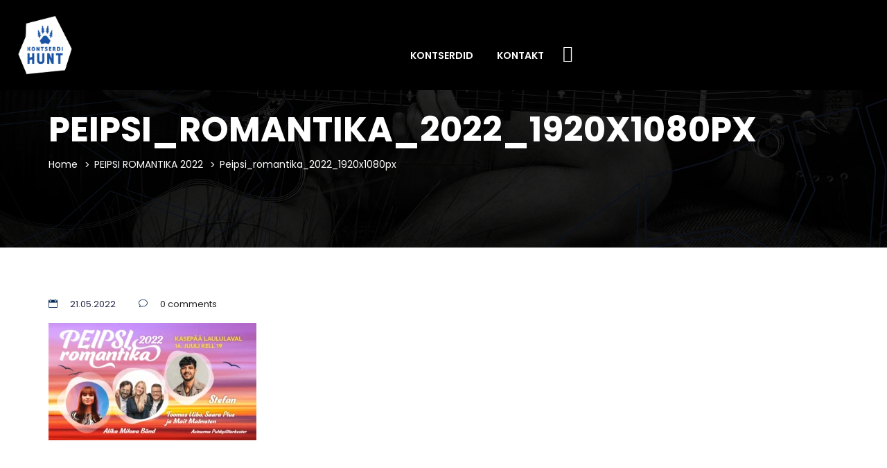

--- FILE ---
content_type: text/html; charset=UTF-8
request_url: https://www.kontserdihunt.ee/?attachment_id=8113
body_size: 14685
content:
<!DOCTYPE html>
<html lang="et" >

<head>
    <meta http-equiv="Content-Type" content="text/html; charset=UTF-8" />
    <meta name="facebook-domain-verification" content="ebcp6qhx8solfdos65frd2maqg4429" />
	<link rel="profile" href="//gmpg.org/xfn/11">
    <link href='//fonts.gstatic.com' rel='preconnect' crossorigin>
    <link rel="pingback" href="https://www.kontserdihunt.ee/xmlrpc.php">
    <meta http-equiv="X-UA-Compatible" content="IE=edge">
    <meta name="viewport" content="width=device-width, initial-scale=1, maximum-scale=1, user-scalable=0"/>
    
    <meta name='robots' content='index, follow, max-image-preview:large, max-snippet:-1, max-video-preview:-1' />
	<style>img:is([sizes="auto" i], [sizes^="auto," i]) { contain-intrinsic-size: 3000px 1500px }</style>
	<script type="text/javascript">function rgmkInitGoogleMaps(){window.rgmkGoogleMapsCallback=true;try{jQuery(document).trigger("rgmkGoogleMapsLoad")}catch(err){}}</script>
	<!-- This site is optimized with the Yoast SEO plugin v23.9 - https://yoast.com/wordpress/plugins/seo/ -->
	<title>Peipsi_romantika_2022_1920x1080px - Kontserdihunt</title>
	<link rel="canonical" href="https://www.kontserdihunt.ee/" />
	<meta property="og:locale" content="et_EE" />
	<meta property="og:type" content="article" />
	<meta property="og:title" content="Peipsi_romantika_2022_1920x1080px - Kontserdihunt" />
	<meta property="og:url" content="https://www.kontserdihunt.ee/" />
	<meta property="og:site_name" content="Kontserdihunt" />
	<meta property="og:image" content="https://www.kontserdihunt.ee" />
	<meta property="og:image:width" content="1920" />
	<meta property="og:image:height" content="1080" />
	<meta property="og:image:type" content="image/png" />
	<meta name="twitter:card" content="summary_large_image" />
	<script type="application/ld+json" class="yoast-schema-graph">{"@context":"https://schema.org","@graph":[{"@type":"WebPage","@id":"https://www.kontserdihunt.ee/","url":"https://www.kontserdihunt.ee/","name":"Peipsi_romantika_2022_1920x1080px - Kontserdihunt","isPartOf":{"@id":"https://kontserdihunt.ee/#website"},"primaryImageOfPage":{"@id":"https://www.kontserdihunt.ee/#primaryimage"},"image":{"@id":"https://www.kontserdihunt.ee/#primaryimage"},"thumbnailUrl":"https://www.kontserdihunt.ee/wp-content/uploads/2022/05/Peipsi_romantika_2022_1920x1080px.png","datePublished":"2022-05-21T06:28:57+00:00","dateModified":"2022-05-21T06:28:57+00:00","breadcrumb":{"@id":"https://www.kontserdihunt.ee/#breadcrumb"},"inLanguage":"et","potentialAction":[{"@type":"ReadAction","target":["https://www.kontserdihunt.ee/"]}]},{"@type":"ImageObject","inLanguage":"et","@id":"https://www.kontserdihunt.ee/#primaryimage","url":"https://www.kontserdihunt.ee/wp-content/uploads/2022/05/Peipsi_romantika_2022_1920x1080px.png","contentUrl":"https://www.kontserdihunt.ee/wp-content/uploads/2022/05/Peipsi_romantika_2022_1920x1080px.png","width":1920,"height":1080},{"@type":"BreadcrumbList","@id":"https://www.kontserdihunt.ee/#breadcrumb","itemListElement":[{"@type":"ListItem","position":1,"name":"Home","item":"https://www.kontserdihunt.ee/"},{"@type":"ListItem","position":2,"name":"PEIPSI ROMANTIKA 2022","item":"https://www.kontserdihunt.ee/kontsert/peipsi-romantika-2022/"},{"@type":"ListItem","position":3,"name":"Peipsi_romantika_2022_1920x1080px"}]},{"@type":"WebSite","@id":"https://kontserdihunt.ee/#website","url":"https://kontserdihunt.ee/","name":"Kontserdihunt","description":"","potentialAction":[{"@type":"SearchAction","target":{"@type":"EntryPoint","urlTemplate":"https://kontserdihunt.ee/?s={search_term_string}"},"query-input":{"@type":"PropertyValueSpecification","valueRequired":true,"valueName":"search_term_string"}}],"inLanguage":"et"}]}</script>
	<!-- / Yoast SEO plugin. -->


<link rel='dns-prefetch' href='//fonts.googleapis.com' />
<link rel="alternate" type="application/rss+xml" title="Kontserdihunt &raquo; RSS" href="https://www.kontserdihunt.ee/feed/" />
<link rel="alternate" type="application/rss+xml" title="Kontserdihunt &raquo; Kommentaaride RSS" href="https://www.kontserdihunt.ee/comments/feed/" />
<link rel="alternate" type="application/rss+xml" title="Kontserdihunt &raquo; Peipsi_romantika_2022_1920x1080px Kommentaaride RSS" href="https://www.kontserdihunt.ee/?attachment_id=8113/feed/" />
<link rel='stylesheet' id='wp-block-library-css' href='https://www.kontserdihunt.ee/wp-includes/css/dist/block-library/style.min.css?ver=6.7.4' type='text/css' media='all' />
<style id='smaily-for-wp-newsletter-subscription-block-style-inline-css' type='text/css'>
/*!***************************************************************************************************************************************************************************************************************************************!*\
  !*** css ./node_modules/css-loader/dist/cjs.js??ruleSet[1].rules[4].use[1]!./node_modules/postcss-loader/dist/cjs.js??ruleSet[1].rules[4].use[2]!./node_modules/sass-loader/dist/cjs.js??ruleSet[1].rules[4].use[3]!./src/style.scss ***!
  \***************************************************************************************************************************************************************************************************************************************/
/**
 * The following styles get applied both on the front of your site
 * and in the editor.
 *
 * Replace them with your own styles or remove the file completely.
 */
.wp-block-create-block-smaily-for-wp {
  background-color: white;
  color: #000;
  padding: 2px;
}

/*# sourceMappingURL=style-index.css.map*/
</style>
<style id='classic-theme-styles-inline-css' type='text/css'>
/*! This file is auto-generated */
.wp-block-button__link{color:#fff;background-color:#32373c;border-radius:9999px;box-shadow:none;text-decoration:none;padding:calc(.667em + 2px) calc(1.333em + 2px);font-size:1.125em}.wp-block-file__button{background:#32373c;color:#fff;text-decoration:none}
</style>
<style id='global-styles-inline-css' type='text/css'>
:root{--wp--preset--aspect-ratio--square: 1;--wp--preset--aspect-ratio--4-3: 4/3;--wp--preset--aspect-ratio--3-4: 3/4;--wp--preset--aspect-ratio--3-2: 3/2;--wp--preset--aspect-ratio--2-3: 2/3;--wp--preset--aspect-ratio--16-9: 16/9;--wp--preset--aspect-ratio--9-16: 9/16;--wp--preset--color--black: #000000;--wp--preset--color--cyan-bluish-gray: #abb8c3;--wp--preset--color--white: #ffffff;--wp--preset--color--pale-pink: #f78da7;--wp--preset--color--vivid-red: #cf2e2e;--wp--preset--color--luminous-vivid-orange: #ff6900;--wp--preset--color--luminous-vivid-amber: #fcb900;--wp--preset--color--light-green-cyan: #7bdcb5;--wp--preset--color--vivid-green-cyan: #00d084;--wp--preset--color--pale-cyan-blue: #8ed1fc;--wp--preset--color--vivid-cyan-blue: #0693e3;--wp--preset--color--vivid-purple: #9b51e0;--wp--preset--gradient--vivid-cyan-blue-to-vivid-purple: linear-gradient(135deg,rgba(6,147,227,1) 0%,rgb(155,81,224) 100%);--wp--preset--gradient--light-green-cyan-to-vivid-green-cyan: linear-gradient(135deg,rgb(122,220,180) 0%,rgb(0,208,130) 100%);--wp--preset--gradient--luminous-vivid-amber-to-luminous-vivid-orange: linear-gradient(135deg,rgba(252,185,0,1) 0%,rgba(255,105,0,1) 100%);--wp--preset--gradient--luminous-vivid-orange-to-vivid-red: linear-gradient(135deg,rgba(255,105,0,1) 0%,rgb(207,46,46) 100%);--wp--preset--gradient--very-light-gray-to-cyan-bluish-gray: linear-gradient(135deg,rgb(238,238,238) 0%,rgb(169,184,195) 100%);--wp--preset--gradient--cool-to-warm-spectrum: linear-gradient(135deg,rgb(74,234,220) 0%,rgb(151,120,209) 20%,rgb(207,42,186) 40%,rgb(238,44,130) 60%,rgb(251,105,98) 80%,rgb(254,248,76) 100%);--wp--preset--gradient--blush-light-purple: linear-gradient(135deg,rgb(255,206,236) 0%,rgb(152,150,240) 100%);--wp--preset--gradient--blush-bordeaux: linear-gradient(135deg,rgb(254,205,165) 0%,rgb(254,45,45) 50%,rgb(107,0,62) 100%);--wp--preset--gradient--luminous-dusk: linear-gradient(135deg,rgb(255,203,112) 0%,rgb(199,81,192) 50%,rgb(65,88,208) 100%);--wp--preset--gradient--pale-ocean: linear-gradient(135deg,rgb(255,245,203) 0%,rgb(182,227,212) 50%,rgb(51,167,181) 100%);--wp--preset--gradient--electric-grass: linear-gradient(135deg,rgb(202,248,128) 0%,rgb(113,206,126) 100%);--wp--preset--gradient--midnight: linear-gradient(135deg,rgb(2,3,129) 0%,rgb(40,116,252) 100%);--wp--preset--font-size--small: 13px;--wp--preset--font-size--medium: 20px;--wp--preset--font-size--large: 36px;--wp--preset--font-size--x-large: 42px;--wp--preset--font-family--inter: "Inter", sans-serif;--wp--preset--font-family--cardo: Cardo;--wp--preset--spacing--20: 0.44rem;--wp--preset--spacing--30: 0.67rem;--wp--preset--spacing--40: 1rem;--wp--preset--spacing--50: 1.5rem;--wp--preset--spacing--60: 2.25rem;--wp--preset--spacing--70: 3.38rem;--wp--preset--spacing--80: 5.06rem;--wp--preset--shadow--natural: 6px 6px 9px rgba(0, 0, 0, 0.2);--wp--preset--shadow--deep: 12px 12px 50px rgba(0, 0, 0, 0.4);--wp--preset--shadow--sharp: 6px 6px 0px rgba(0, 0, 0, 0.2);--wp--preset--shadow--outlined: 6px 6px 0px -3px rgba(255, 255, 255, 1), 6px 6px rgba(0, 0, 0, 1);--wp--preset--shadow--crisp: 6px 6px 0px rgba(0, 0, 0, 1);}:where(.is-layout-flex){gap: 0.5em;}:where(.is-layout-grid){gap: 0.5em;}body .is-layout-flex{display: flex;}.is-layout-flex{flex-wrap: wrap;align-items: center;}.is-layout-flex > :is(*, div){margin: 0;}body .is-layout-grid{display: grid;}.is-layout-grid > :is(*, div){margin: 0;}:where(.wp-block-columns.is-layout-flex){gap: 2em;}:where(.wp-block-columns.is-layout-grid){gap: 2em;}:where(.wp-block-post-template.is-layout-flex){gap: 1.25em;}:where(.wp-block-post-template.is-layout-grid){gap: 1.25em;}.has-black-color{color: var(--wp--preset--color--black) !important;}.has-cyan-bluish-gray-color{color: var(--wp--preset--color--cyan-bluish-gray) !important;}.has-white-color{color: var(--wp--preset--color--white) !important;}.has-pale-pink-color{color: var(--wp--preset--color--pale-pink) !important;}.has-vivid-red-color{color: var(--wp--preset--color--vivid-red) !important;}.has-luminous-vivid-orange-color{color: var(--wp--preset--color--luminous-vivid-orange) !important;}.has-luminous-vivid-amber-color{color: var(--wp--preset--color--luminous-vivid-amber) !important;}.has-light-green-cyan-color{color: var(--wp--preset--color--light-green-cyan) !important;}.has-vivid-green-cyan-color{color: var(--wp--preset--color--vivid-green-cyan) !important;}.has-pale-cyan-blue-color{color: var(--wp--preset--color--pale-cyan-blue) !important;}.has-vivid-cyan-blue-color{color: var(--wp--preset--color--vivid-cyan-blue) !important;}.has-vivid-purple-color{color: var(--wp--preset--color--vivid-purple) !important;}.has-black-background-color{background-color: var(--wp--preset--color--black) !important;}.has-cyan-bluish-gray-background-color{background-color: var(--wp--preset--color--cyan-bluish-gray) !important;}.has-white-background-color{background-color: var(--wp--preset--color--white) !important;}.has-pale-pink-background-color{background-color: var(--wp--preset--color--pale-pink) !important;}.has-vivid-red-background-color{background-color: var(--wp--preset--color--vivid-red) !important;}.has-luminous-vivid-orange-background-color{background-color: var(--wp--preset--color--luminous-vivid-orange) !important;}.has-luminous-vivid-amber-background-color{background-color: var(--wp--preset--color--luminous-vivid-amber) !important;}.has-light-green-cyan-background-color{background-color: var(--wp--preset--color--light-green-cyan) !important;}.has-vivid-green-cyan-background-color{background-color: var(--wp--preset--color--vivid-green-cyan) !important;}.has-pale-cyan-blue-background-color{background-color: var(--wp--preset--color--pale-cyan-blue) !important;}.has-vivid-cyan-blue-background-color{background-color: var(--wp--preset--color--vivid-cyan-blue) !important;}.has-vivid-purple-background-color{background-color: var(--wp--preset--color--vivid-purple) !important;}.has-black-border-color{border-color: var(--wp--preset--color--black) !important;}.has-cyan-bluish-gray-border-color{border-color: var(--wp--preset--color--cyan-bluish-gray) !important;}.has-white-border-color{border-color: var(--wp--preset--color--white) !important;}.has-pale-pink-border-color{border-color: var(--wp--preset--color--pale-pink) !important;}.has-vivid-red-border-color{border-color: var(--wp--preset--color--vivid-red) !important;}.has-luminous-vivid-orange-border-color{border-color: var(--wp--preset--color--luminous-vivid-orange) !important;}.has-luminous-vivid-amber-border-color{border-color: var(--wp--preset--color--luminous-vivid-amber) !important;}.has-light-green-cyan-border-color{border-color: var(--wp--preset--color--light-green-cyan) !important;}.has-vivid-green-cyan-border-color{border-color: var(--wp--preset--color--vivid-green-cyan) !important;}.has-pale-cyan-blue-border-color{border-color: var(--wp--preset--color--pale-cyan-blue) !important;}.has-vivid-cyan-blue-border-color{border-color: var(--wp--preset--color--vivid-cyan-blue) !important;}.has-vivid-purple-border-color{border-color: var(--wp--preset--color--vivid-purple) !important;}.has-vivid-cyan-blue-to-vivid-purple-gradient-background{background: var(--wp--preset--gradient--vivid-cyan-blue-to-vivid-purple) !important;}.has-light-green-cyan-to-vivid-green-cyan-gradient-background{background: var(--wp--preset--gradient--light-green-cyan-to-vivid-green-cyan) !important;}.has-luminous-vivid-amber-to-luminous-vivid-orange-gradient-background{background: var(--wp--preset--gradient--luminous-vivid-amber-to-luminous-vivid-orange) !important;}.has-luminous-vivid-orange-to-vivid-red-gradient-background{background: var(--wp--preset--gradient--luminous-vivid-orange-to-vivid-red) !important;}.has-very-light-gray-to-cyan-bluish-gray-gradient-background{background: var(--wp--preset--gradient--very-light-gray-to-cyan-bluish-gray) !important;}.has-cool-to-warm-spectrum-gradient-background{background: var(--wp--preset--gradient--cool-to-warm-spectrum) !important;}.has-blush-light-purple-gradient-background{background: var(--wp--preset--gradient--blush-light-purple) !important;}.has-blush-bordeaux-gradient-background{background: var(--wp--preset--gradient--blush-bordeaux) !important;}.has-luminous-dusk-gradient-background{background: var(--wp--preset--gradient--luminous-dusk) !important;}.has-pale-ocean-gradient-background{background: var(--wp--preset--gradient--pale-ocean) !important;}.has-electric-grass-gradient-background{background: var(--wp--preset--gradient--electric-grass) !important;}.has-midnight-gradient-background{background: var(--wp--preset--gradient--midnight) !important;}.has-small-font-size{font-size: var(--wp--preset--font-size--small) !important;}.has-medium-font-size{font-size: var(--wp--preset--font-size--medium) !important;}.has-large-font-size{font-size: var(--wp--preset--font-size--large) !important;}.has-x-large-font-size{font-size: var(--wp--preset--font-size--x-large) !important;}
:where(.wp-block-post-template.is-layout-flex){gap: 1.25em;}:where(.wp-block-post-template.is-layout-grid){gap: 1.25em;}
:where(.wp-block-columns.is-layout-flex){gap: 2em;}:where(.wp-block-columns.is-layout-grid){gap: 2em;}
:root :where(.wp-block-pullquote){font-size: 1.5em;line-height: 1.6;}
</style>
<link rel='stylesheet' id='contact-form-7-css' href='https://www.kontserdihunt.ee/wp-content/plugins/contact-form-7/includes/css/styles.css?ver=6.0' type='text/css' media='all' />
<link rel='stylesheet' id='datetimepicker_css-css' href='https://www.kontserdihunt.ee/wp-content/plugins/ova-events-manager_/assets/libs/datetimepicker/jquery.datetimepicker.css' type='text/css' media='all' />
<link rel='stylesheet' id='ovaem_style-css' href='https://www.kontserdihunt.ee/wp-content/plugins/ova-events-manager_/assets/css/frontend/ovaem_style.css' type='text/css' media='all' />
<link rel='stylesheet' id='smaily_for_woocommerce-front_style-css' href='https://www.kontserdihunt.ee/wp-content/plugins/smaily-for-woocommerce/static/front-style.css?ver=1.11.2' type='text/css' media='all' />
<link rel='stylesheet' id='woocommerce-layout-css' href='https://www.kontserdihunt.ee/wp-content/plugins/woocommerce/assets/css/woocommerce-layout.css?ver=9.4.4' type='text/css' media='all' />
<link rel='stylesheet' id='woocommerce-smallscreen-css' href='https://www.kontserdihunt.ee/wp-content/plugins/woocommerce/assets/css/woocommerce-smallscreen.css?ver=9.4.4' type='text/css' media='only screen and (max-width: 768px)' />
<link rel='stylesheet' id='woocommerce-general-css' href='https://www.kontserdihunt.ee/wp-content/plugins/woocommerce/assets/css/woocommerce.css?ver=9.4.4' type='text/css' media='all' />
<style id='woocommerce-inline-inline-css' type='text/css'>
.woocommerce form .form-row .required { visibility: visible; }
</style>
<link rel='stylesheet' id='parent-style-css' href='https://www.kontserdihunt.ee/wp-content/themes/em4u/style.css?ver=6.7.4' type='text/css' media='all' />
<link rel='stylesheet' id='em4u-fonts-css' href='//fonts.googleapis.com/css?family=Poppins%3A100%2C200%2C300%2C400%2C500%2C600%2C700%2C800%2C900%22&#038;subset=latin%2Clatin-ext' type='text/css' media='all' />
<link rel='stylesheet' id='bootstrap-css' href='https://www.kontserdihunt.ee/wp-content/themes/em4u/assets/plugins/bootstrap-3.3.7-dist/css/bootstrap.min.css' type='text/css' media='all' />
<link rel='stylesheet' id='owlcarousel-css' href='https://www.kontserdihunt.ee/wp-content/themes/em4u/assets/plugins/owlcarousel2/assets/owl.carousel.min.css' type='text/css' media='all' />
<link rel='stylesheet' id='fontawesome-css' href='https://www.kontserdihunt.ee/wp-content/themes/em4u/assets/plugins/fontawesome/css/all.min.css' type='text/css' media='all' />
<link rel='stylesheet' id='v4-shims-css' href='https://www.kontserdihunt.ee/wp-content/themes/em4u/assets/plugins/fontawesome/css/v4-shims.min.css' type='text/css' media='all' />
<link rel='stylesheet' id='eleganticons-css' href='https://www.kontserdihunt.ee/wp-content/themes/em4u/assets/plugins/eleganticons/style.css' type='text/css' media='all' />
<link rel='stylesheet' id='flaticon-css' href='https://www.kontserdihunt.ee/wp-content/themes/em4u/assets/plugins/flaticon/flaticon.css' type='text/css' media='all' />
<link rel='stylesheet' id='bootstrap-select-css' href='https://www.kontserdihunt.ee/wp-content/themes/em4u/assets/plugins/bootstrap-select/css/bootstrap-select.min.css' type='text/css' media='all' />
<link rel='stylesheet' id='default_theme-css' href='https://www.kontserdihunt.ee/wp-content/themes/em4u/assets/css/default_theme.css' type='text/css' media='all' />
<link rel='stylesheet' id='em4u-style-css' href='https://www.kontserdihunt.ee/wp-content/themes/em4u-child/style.css' type='text/css' media='all' />
<style id='em4u-style-inline-css' type='text/css'>


    body{
      font-family: Poppins, sans-serif;
    }

    /* Account Color */
    .ova-account a.ova_icon_open i{
        color: #fff;
    }
    .ova-account a.ova_icon_open{
        border-color: #3bae66;
    }
    .ova-account a.ova_icon_open:hover i{
        background-color: #3bae66;
        color: #fff;
    }

    .ova-account a.ova_icon_key i{
        color: #fff;
    }
    .ova-account a.ova_icon_key{
        border-color: #4862c4;
    }
    .ova-account a.ova_icon_key:hover i{
        background-color: #4862c4;
        color: #fff;
    }


    /* Account Color Scroll */
    header.shrink .ova-account a.ova_icon_open i{
        color: #fff;
    }
    header.shrink .ova-account a.ova_icon_open{
        border-color: #3bae66;
    }
    header.shrink .ova-account a.ova_icon_open:hover i{
        background-color: #3bae66;
        color: #fff;
    }

    header.shrink .ova-account a.ova_icon_key i{
        color: #fff;
    }
    header.shrink .ova-account a.ova_icon_key{
        border-color: #4862c4;
    }
    header.shrink .ova-account a.ova_icon_key:hover i{
        background-color: #4862c4;
        color: #fff;
    }

    @media( max-width: 993px ){
        header.shrink .ova-account a.ova_icon_open i,
        .ova-account a.ova_icon_open i{
            color: #fff;
        }
        header.shrink .ova-account a.ova_icon_open,
        .ova-account a.ova_icon_open{
            border-color: #3bae66;
        }
        header.shrink .ova-account a.ova_icon_open:hover i,
        .ova-account a.ova_icon_open:hover i{
            background-color: #3bae66;
            color: #fff;
        }

        header.shrink .ova-account a.ova_icon_key i,
        .ova-account a.ova_icon_key i{
            color: #fff;
        }
        header.shrink .ova-account a.ova_icon_key,
        .ova-account a.ova_icon_key{
            border-color: #4862c4;
        }

        header.shrink .ova-account a.ova_icon_key:hover i,
        .ova-account a.ova_icon_key:hover i{
            background-color: #4862c4;
            color: #fff;
        }
    }

    

    /* Header Version */
    
    
    .ova_header.ovatheme_header_v3 .scroll_fixed,
    .ova_header.ovatheme_header_v2 .scroll_fixed,
    .ovatheme_header_v1 .wrap_menu_logo{
        background-color: rgba( 0,0,0, 1 );
    }

    .ova_header.ovatheme_header_v4.fixed.shrink .scroll_fixed,
    .ova_header.ovatheme_header_v3.fixed.shrink .scroll_fixed,
    .ova_header.ovatheme_header_v2.fixed.shrink .scroll_fixed,
    .ovatheme_header_v1.ova_header.fixed.shrink .wrap_menu_logo{
        background-color: rgba( 0,0,0, 0.7 );
    }


    header.ova_header ul.navbar-nav>li>a{
        color: #fff;
    }
    header.ova_header.fixed.shrink ul.navbar-nav>li>a{
        color: #fff;
    }

    .ovatheme_header_v4 .ova-menu #ovatheme_header_v4 ul.nav>li>a,
    .ovatheme_header_v3.bg_heading .ova-menu nav.navbar>ul>li>a,
    .ovatheme_header_v2.bg_heading .ova-menu ul.navbar-nav>li>a,
    .ovatheme_header_v1.bg_heading .ova-menu ul.navbar-nav>li>a{
        color: #fff;   
    }

    .ovatheme_header_v4.bg_heading.fixed.shrink .ova-menu #ovatheme_header_v4 ul.nav>li>a,
    .ovatheme_header_v3.bg_heading.fixed.shrink .ova-menu nav.navbar>ul>li > a,
    .ovatheme_header_v2.bg_heading.fixed.shrink .ova-menu ul.navbar-nav>li>a,
    .ovatheme_header_v1.bg_heading.fixed.shrink .ova-menu ul.navbar-nav>li>a{
        color: #fff;   
    }

    .ovatheme_header_v4 .ova-menu #ovatheme_header_v4 ul.nav > li .dropdown-menu li a:hover,
    .ova_header ul.nav > li > a:hover,
    .map-info-window h2.caption-title a{
        color: #002654!important;
    }
    

    a,
    .ova_single_venue .tab_content .tab-content .ovaem_schedule .wrap_content .content_side .speaker_info .speaker_job, 
    .ova_single_event .tab_content .tab-content .ovaem_schedule .wrap_content .content_side .speaker_info .speaker_job,
    .ova-btn i
    {
     color: #3bae66;    
    }



    nav.navbar li.active>a{
      color: #002654!important;
    }
    .event-calendar-sync a,
    a:hover


    {
     color: #002654; 
    }

    
    .ovaem_search_event form input.ovame_submit:hover,
    .ova_search_v1.ovaem_search_event .ovaem_submit input:hover,
    .ovaem_search_event .ovaem_submit input:hover,
    .ovaem_events_filter .ovaem_events_filter_nav li.current a,
    .ovaem_events_filter .ovaem_events_filter_nav li a:hover,
    .ovaem_events_filter .ovaem_events_filter_content .ova-item:hover .wrap_content .more_detail .btn_link,
    .ovaem_events_filter .ovaem_events_filter_nav.style4 li.current a,
    footer.footer_v3 .wrap_top .subcribe .ova_mailchimp input.submit,
    .ovame_tickets .wrap_tickets .wrap_content .ovaem_register .ova-btn:hover,
    .ovaem_archives_event.list .ovaem_search .ovaem_search_event input, 
    .ovaem_archives_event.list .ovaem_search .ovaem_search_event select, 
    .ovaem_archives_event.list .ovaem_search .ovaem_search_event .btn.dropdown-toggle,
    .pagination-wrapper .pagination>li.active a, .pagination-wrapper .pagination>li>a:focus, 
    .pagination-wrapper .pagination>li>a:hover, .pagination-wrapper .pagination>li>span,
    .ova-btn.ova-btn-main-color:hover,
    .ovaem_events_pagination.clearfix ul.pagination li.active a,
    .ova-btn.ova-btn-second-color,
    .woocommerce form.login button[type='submit']:hover
    { 
      border-color: #3bae66; 
    }
    
    
    
    .ovaem_events_filter .ovaem_events_filter_content .ova-item.style2 .wrap_content .venue i,
    .venues_slider .item .address span.icon i,
    .ova_service .icon,
    .ova_speaker_list_wrap .ova_speaker_list .content .job,
    .ova_speaker_list_wrap.style2 .ova_speaker_list:hover .content .job,
    .ova_speaker_list_wrap.style4 .ova_speaker_list:hover .content .wrap_info .job,
    .ova_map1 .content .info i,
    .ovaem_schedule .wrap_content .content_side .speaker_info .speaker_job,
    ul.ovaem_list_categories_widget li a:hover,
    .ovaem_list_events_widget ul li h3.widget_title a:hover,
    .ovaem_single_speaker .content .job,
    .ovaem_general_sidebar .widget.widget_categories ul li a:hover,
    .ova_venue_item .content .address i,
    .event_gallery_v1 .item .info .date,
    .woocommerce .ovaem_general_sidebar .widget.widget_product_categories ul li a:hover,
    .event_info .icon,
    .ovaem_schedule_single_event .ovaem_schedule .wrap_content .content_side .speaker_info .speaker_job,
    .ovaem_events_list .info .venue span i,
    .ovaem_general_sidebar .widget ul li a:hover,
    .ovaem_events_filter .ovaem_events_filter_content .ova-item .wrap_content .status,
    .ovaem_events_list .ova_thumbnail .event_status
    { 
      color: #3bae66;
    }
    
    .ovaem_events_filter .ovaem_events_filter_content .ova-item.style3 .ova_thumbnail .venue span i,
    .ova_box .num,
    .ovaem_events_filter .ovaem_events_filter_content .ova-item:hover .time,
    .ova_service:hover,
    .ovaem_events_filter .ovaem_events_filter_nav li.current a,
    .ovaem_events_filter .ovaem_events_filter_nav li a:hover,
    .ovaem_search_event form input.ovame_submit:hover,
    .ova_search_v1.ovaem_search_event .ovaem_submit input:hover,
    .ovaem_search_event .ovaem_submit input:hover,
    .ova_blog .content:hover .ova_media a,
    footer.footer_v2 .subcribe .ova_mailchimp input.submit,
    .ovame_tickets .wrap_tickets .wrap_content .ovaem_register .ova-btn:hover,
    .event_single_related,
    .events_sidebar .event_widget.widget_ovaem_search_event_widget,
    .ovaem_archives_event.grid_sidebar .events_sidebar .event_widget.widget_ovaem_search_event_widget,
    .pagination-wrapper .pagination>li.active a, .pagination-wrapper .pagination>li>a:focus,
    .pagination-wrapper .pagination>li>a:hover, .pagination-wrapper .pagination>li>span,
    .ova-woo-shop .shop_archives .woocommerce-pagination li span,
    .woocommerce .coupon input.button,
    #scrollUp:hover,
    .ovaem-slider-events .item .read_more,
    .ova-btn.ova-btn-main-color:hover,
    .ovaem_events_pagination.clearfix ul.pagination li.active a,
    .ova-btn.ova-btn-second-color,
    .woocommerce form.login button[type='submit']:hover
    {
      background-color: #3bae66;
    }
    .ova-login-form-container p.login-submit #wp-submit:hover{
        background-color: #3bae66!important;   
    }

    
    


    
    .main_slider_v1 .item .caption h3.sub_title,
    .ovaem_search_event form input.ovame_submit,
    .ova_search_v1.ovaem_search_event .ovaem_submit input,
    .ovaem_search_event .ovaem_submit input,
    .ovaem-slider-events .slick-next,
    .ovaem-slider-events .slick-prev,
    .ova_speaker_list_wrap.style2 .ova_speaker_list .content ul.social li a:hover,
    .ova_speaker_list_wrap.style2 .ova_speaker_list .wrap_img ul.social li a:hover,
    footer.footer_v2 .social ul li a:hover,
    .ovaem_archives_event.list .ovaem_search .ovaem_search_event .ovaem_submit input:hover,
    .events_sidebar .event_widget.widget_ovaem_search_event_widget input.ovame_submit,
    .ovaem_event_tags_widget a:hover,
    .ovaem_archives_event.grid_sidebar .events_sidebar .event_widget .ovaem_event_tags_widget a:hover,
    .ovaem_regsiter_event form .ova_register_event:hover,
    .ovaem_blog_page .post-wrap .post-meta .right_side .post-footer a:hover,
    .widget.widget_tag_cloud .tagcloud a:hover,
    .ovaem_blog_page.list_two .post-wrap .read_more .post-readmore a:hover,
    #commentform #submit.submit,
    .widget.widget_product_tag_cloud .tagcloud a:hover,
    .ova-btn.ova-btn-main-color,
    .ova-btn.ova-btn-white:hover,
    .ova-btn:hover,
    .event_contact .submit .wpcf7-submit,
    .wrap_btn_book,
    .wrap-ovaem-slider-events .ova-slick-prev,
    .wrap-ovaem-slider-events .ova-slick-next,
    .ova-btn.ova-btn-second-color:hover,
    .ovame_tickets .wrap_tickets.featured .wrap_content .ovaem_register a,
    .woocommerce form.login button[type='submit']
    { 
      border-color: #002654; 
    }
    
    

    .ova_search_v1.ovaem_search_event .ovaem_submit input,
    .ovaem_search_event .ovaem_submit input,
    .ovaem_search_event form input.ovame_submit,
    .ovatheme_header_v3.bg_heading .ova-top .item_top .ova-login,
    .ova_heading .sub_title:after,
    .ovaem_events_filter .ovaem_events_filter_content .time,
    .ovaem_events_filter .ovaem_events_filter_content .ova-item.style2:hover .ova_thumbnail .time,
    .ova_box.style2 .wrap_content .desc:after,
    .venues_slider .owl-controls .owl-dot.active,
    .ova_speaker_list_wrap .ova_speaker_list .content .trig,
    .ova_speaker_list_wrap.style2 .ova_speaker_list .content ul.social li a:hover,
    .ova_speaker_list_wrap.style2 .ova_speaker_list .wrap_img ul.social li a:hover,
    .ova_blog .content .ova_media a,
    .owl-controls .owl-dot.active,
    footer.footer_v2 .ova_mailchimp .info:after,
    footer.footer_v2 .subcribe .ova_mailchimp .info:after,
    .ova_single_event .tab_content .wrap_nav ul.nav li.active a span,
    .ova_single_event .event_widget h3.title span,
    .event_single_related .ova_heading_v2.white .sub_title span,
    .ovaem_archives_event.list .ovaem_search .ovaem_search_event .ovaem_submit input:hover,
    .ovaem_events_list .ova_thumbnail .price,
    .ovaem_events_list.sidebar .info .more_detail a span,
    .events_sidebar .event_widget.widget_ovaem_search_event_widget input.ovame_submit,
    .ovaem_regsiter_event form .ova_register_event:hover,
    .ovaem_blog_page .post-wrap .post-meta .right_side .post-footer a:hover,
    .widget.widget_tag_cloud .tagcloud a:hover,
    .ovaem_blog_page.list_two .post-wrap .read_more .post-readmore a:hover,
    #commentform #submit.submit,
    .ovaem_schedule_single_event .ovaem_schedule ul li.active a,
    li.ova-megamenu ul.ova-mega-menu li h5.title:after,
    .ova-menu li.ova-megamenu ul.ova-mega-menu .ovaem_slider_events_two a.ova-btn,
    .widget.widget_product_tag_cloud .tagcloud a:hover,
    .woocommerce .widget_price_filter .ui-slider .ui-slider-range,
    .woocommerce .widget_price_filter .ui-slider .ui-slider-handle,
    .woocommerce span.onsale,
    .woocommerce.single-product .cart .button,
    .woocommerce.single-product .woocommerce-tabs ul.tabs li.active a:after,
    #scrollUp,
    .ovaem_events_filter .ovaem_events_filter_content .ova-item .time,
    ul li.ova-megamenu ul.ova-mega-menu li h5.title:after,
    footer.footer_v1 .wrap_widget h4.widget-title:after,
    .ova_heading_v3 span,
    .ova-btn.ova-btn-main-color,
    footer.footer_v3 h4.widget-title:after,
    .ova-btn.ova-btn-white:hover,
    .ova-btn:hover,
    .events_sidebar .event_widget h3.title span,
    .event_contact .submit .wpcf7-submit,
    .contact_info .icon,
    .ovaem_general_sidebar .widget h3.title span,
    #comments h4.block-title span,
    .main_slider_v1.main_slider_two .item .caption .ova_countdown_slideshow .countdown-section:nth-child(2),
    .main_slider_v1.main_slider_two .item .caption .ova_countdown_slideshow .countdown-section:nth-child(4),
    .ova_event_countdown .ova_countdown_slideshow .countdown-section:nth-child(2),
    .ova_event_countdown .ova_countdown_slideshow .countdown-section:nth-child(4),
    .ovaem_search_banner form .ovaem_submit input,
    .cat_info:hover,
    .ova_heading_v4 .sub_title:after,
    .ova-btn.ova-btn-second-color:hover,
    .woocommerce form.login button[type='submit']
    
    {
      background-color: #002654;
      
    }
    .ova-login-form-container p.login-submit #wp-submit{
        background-color: #002654!important;  
    }
    


    
    .ovaem_events_filter .ovaem_events_filter_content .ova-item.style2 .wrap_content .bottom .price,
    .ovaem_events_filter .ovaem_events_filter_content .ova-item .wrap_content h2 a:hover,
    .ova_service:hover .icon,
    .ovaem_events_filter .ovaem_events_filter_content .ova-item .wrap_content .more_detail .btn_link:hover,
    .ovaem_events_filter .read_more a i,
    .ova_box .wrap_content h3 a:hover,
    .ovaem-slider-events .item h2 a:hover,
    .venues_slider .item .wrap_content h2 a:hover,
    .venues_slider .item .wrap_img .read_more a:hover,
    .ova_speaker_list_wrap .ova_speaker_list .content ul.social li a:hover,
    .ova_speaker_list_wrap .ova_speaker_list .content .title a:hover,
    .ova-btn.ova-btn-arrow:hover i,
    .ova-btn.ova-btn-arrow i,
    .ova_speaker_list_wrap.style4 .ova_speaker_list .content .wrap_info .title a:hover,
    .ova_blog .post-meta .post-date i,
    .ova_blog .post-meta .post-comment i,
    .ova_blog .content h2.title a:hover,
    footer.footer_default .social ul.social_theme li a:hover,
    footer.footer_default .copyright a:hover,
    footer.footer_v1 .wrap_bellow .social ul li a:hover,
    footer.footer_v1 .wrap_bellow .copyright a:hover,
    footer.footer_v2 .copyright a:hover,
    .ova_single_event .content .ovaem_tags span i,
    .ova_single_event .content .ovaem_tags ul li a:hover,
    .ova_single_event .content .social ul li a:hover,
    .ova_single_event .content .social span i,
    .ova_single_event .tab_content .tab-content .ovaem_schedule .wrap_content .content_side .speaker_info .speaker_title a:hover,
    .ovaem_events_filter .ovaem_events_filter_content .ova-item.style2 .wrap_content .bottom .more_detail .btn_link:hover,
    .ovaem_events_list .info .title a:hover,
    .ovaem_events_list.sidebar .info .more_detail a:hover,
    .ovaem_event_tags_widget a:hover,
    .ovaem_special_event_widget h3.widget_title a:hover,
    .ovaem_single_speaker .content .speaker_info label i,
    .ovaem_single_speaker .content .speaker_info a:hover,
    .ovaem_single_speaker .content .speaker_info.social_speaker a:hover,
    ul.breadcrumb a:hover,
    .ovaem_blog_page .post-wrap .post-media .post-categories a:hover,
    .ovaem_blog_grid_page .post-wrap .content .post-title h2 a:hover,
    .ovaem_blog_grid_page .post-wrap .content .read_more a:hover,
    .ovaem_detail_post .tags_share .tag .ovaem_tags a:hover,
    .ovaem_detail_post .tags_share .share ul.share-social-icons li a:hover,
    .ova_venue_item .content h3.title a:hover,
    li.ova-megamenu ul.ova-mega-menu li a:hover,
    .ovatheme_header_v1 .ova-menu ul.navbar-nav li .dropdown-menu li a:hover,
    .ovatheme_header_v2 .ova-menu ul.navbar-nav li .dropdown-menu li a:hover,
    .ovatheme_header_v3 .ova-menu ul.navbar-nav li .dropdown-menu li a:hover,
    .ovatheme_header_v4 .ova-menu #ovatheme_header_v4 ul.nav > li .dropdown-menu li a:hover,
    .ova-menu li.ova-megamenu ul.ova-mega-menu .ovaem_slider_events_two .event_content h2.title a:hover,
    .ovaem_slider_events_two .event_content .wrap_date_venue i,
    .ovaem_slider_events_two .owl-controls .owl-next:hover, 
    .ovaem_slider_events_two .owl-controls .owl-prev:hover,
    .ova-woo-shop .shop_archives a h2.woocommerce-loop-product__title:hover,
    .woocommerce.single-product .woocommerce-tabs .woocommerce-Tabs-panel #review_form_wrapper #review_form .comment-form-rating p.stars a,
    .woocommerce.single-product .woocommerce-tabs .woocommerce-Tabs-panel .woocommerce-Reviews ol.commentlist .star-rating span,
    .banner_one .event_icon i,
    .ovaem_blog_page .post-wrap .post-title h2 a:hover,
    .ovaem_blog_page .post-wrap .post-meta .left_side .post-date i,
    .ovaem_blog_page .post-wrap .post-meta .left_side .comment i,
    .ovaem_detail_post .post-meta .post-meta-content .comment .left i,
    .ovaem_detail_post .post-meta .post-meta-content .post-date .left i,
    .ovaem_detail_post .tags_share .tag .ovaem_tags i,
    .woocommerce .related.products .product .ova_rating .star-rating,
    .woocommerce .woocommerce-product-rating .star-rating,
    .main_slider_v1 .item .caption .slider_date .box i,
    .cat_info i,
    .ova_heading_v4 h3 span,
    .em4u_call_action .wpb_wrapper a
    { 
      color: #002654; 
    }
    
    
    .ova_speaker_list_wrap .ova_speaker_list:hover .content
    {
      background-color: rgba( 59,174,102, 0.9 );
    }
    .ova_speaker_list_wrap .ova_speaker_list:hover .content:before{
      border-bottom-color: rgba( 59,174,102, 0.9 );
    }

    .dropdown-menu>li>a:hover{ color: #002654!important; }
    .ovatheme_header_v3 .ova-bg-heading .bg_cover{
      background-color: rgba( 59,174,102, 0.9 )!important;
    }
    .ovatheme_header_v3.bg_heading .ova-menu{ border-bottom: 1px solid rgba(255, 255, 255, 0.15); }
    .main_slider_v1 .item .caption h3.sub_title::after{
      border-bottom-color: #002654;
    }
    .ovaem_events_filter .ovaem_events_filter_content .ova-item.style3 .ova_thumbnail .venue span{
      background-color: rgba( 59,174,102, 0.5 );
    }
    .ovaem_events_filter .ovaem_events_filter_nav.style3 li a:hover,
    .ovaem_events_filter .ovaem_events_filter_nav.style3 li.current a{
      border-bottom-color: #002654;
    }
    .ovaem-slider-events .item .read_more{ background-color: rgba( 59,174,102, 0.9 ); }
    .ovaem-slider-events .item .read_more:hover{ background-color: rgba( 0,38,84, 0.9 ); }

    .ovaem_schedule_single_event .ovaem_schedule ul li.active a::after{
        border-top-color: #002654;
    }

    ul.ova-mega-menu li a.active,
    ul.nav li.ova_current>a{
        color: #002654!important; 
    }
    .ovaem_simple_event .more_detail{
        background-color: #002654;    
    }
    
    .ovaem_simple_event .more_detail:after{
        border-bottom-color: #002654;
    }
    .join_event .title span,
    .wrap_btn_book{
        background-color: #002654;
    }
    .woocommerce.single-product .woocommerce-tabs .woocommerce-Tabs-panel .form-submit input.submit,
    .woocommerce input.button.alt, .woocommerce input.button,
    .woocommerce .ova_cart .cart-collaterals .wc-proceed-to-checkout a,
    .woocommerce #respond input#submit.alt, .woocommerce a.button.alt, .woocommerce button.button.alt, .woocommerce input.button.alt{
        background-color: #002654!important;   

    }
    .woocommerce .coupon input.button.alt:hover, .woocommerce .coupon input.button:hover,
    .woocommerce .ova_cart .cart-collaterals .wc-proceed-to-checkout a:hover,
    .woocommerce .actions input.button:hover,
    .woocommerce .actions input.button:disabled[disabled]:hover{
        color: #fff;
    }
    .woocommerce div.product .stock{
        color: #002654;
    }

    .fc-event{
        background-color: #3bae66;
        border-color: #3bae66;
    }

    
    @media( max-width: 767px ){
        .vc_row.search_top{
            background-color: #3bae66!important;
        }
        .ova-btn.ova-btn-second-color{
            border-color: #002654;
            background-color: #002654;
            color: #fff;
        }

        .ova-btn.ova-btn-second-color:hover{
            border-color: #3bae66;
            background-color: #3bae66;
        }

        .ovaem_events_filter .ovaem_events_filter_content .ova-item.style1 .ova_thumbnail .time{
            background-color: #002654;
        }
        .ovaem_events_filter .ovaem_events_filter_content .ova-item.style1 .wrap_content .more_detail .btn_link{
            border-color: #002654;
        }
        .ova_service.style1 .read_more a{
            color: #002654;   
        }
        
        .select_cat_mobile_btn ul.ovaem_events_filter_nav li:hover a, 
        .select_cat_mobile_btn ul.ovaem_events_filter_nav li.current a{
            color: #3bae66;
        }
        .ovaem_events_filter .ovaem_events_filter_content .ova-item.style3 .wrap_content .venue_mobile span i{
            color: #002654;
        }
    }
    

  
</style>
<!--n2css--><script type="text/javascript" src="https://www.kontserdihunt.ee/wp-includes/js/jquery/jquery.min.js?ver=3.7.1" id="jquery-core-js"></script>
<script type="text/javascript" src="https://www.kontserdihunt.ee/wp-includes/js/jquery/jquery-migrate.min.js?ver=3.4.1" id="jquery-migrate-js"></script>
<script type="text/javascript" src="https://www.kontserdihunt.ee/wp-content/plugins/woocommerce/assets/js/jquery-blockui/jquery.blockUI.min.js?ver=2.7.0-wc.9.4.4" id="jquery-blockui-js" data-wp-strategy="defer"></script>
<script type="text/javascript" id="wc-add-to-cart-js-extra">
/* <![CDATA[ */
var wc_add_to_cart_params = {"ajax_url":"\/wp-admin\/admin-ajax.php","wc_ajax_url":"\/?wc-ajax=%%endpoint%%","i18n_view_cart":"Vaata ostukorvi","cart_url":"https:\/\/www.kontserdihunt.ee\/ostukorv\/","is_cart":"","cart_redirect_after_add":"no"};
/* ]]> */
</script>
<script type="text/javascript" src="https://www.kontserdihunt.ee/wp-content/plugins/woocommerce/assets/js/frontend/add-to-cart.min.js?ver=9.4.4" id="wc-add-to-cart-js" data-wp-strategy="defer"></script>
<script type="text/javascript" src="https://www.kontserdihunt.ee/wp-content/plugins/woocommerce/assets/js/js-cookie/js.cookie.min.js?ver=2.1.4-wc.9.4.4" id="js-cookie-js" defer="defer" data-wp-strategy="defer"></script>
<script type="text/javascript" id="woocommerce-js-extra">
/* <![CDATA[ */
var woocommerce_params = {"ajax_url":"\/wp-admin\/admin-ajax.php","wc_ajax_url":"\/?wc-ajax=%%endpoint%%"};
/* ]]> */
</script>
<script type="text/javascript" src="https://www.kontserdihunt.ee/wp-content/plugins/woocommerce/assets/js/frontend/woocommerce.min.js?ver=9.4.4" id="woocommerce-js" defer="defer" data-wp-strategy="defer"></script>
<script type="text/javascript" src="https://www.kontserdihunt.ee/wp-content/plugins/js-composer.8.0.1/assets/js/vendors/woocommerce-add-to-cart.js?ver=8.0.1" id="vc_woocommerce-add-to-cart-js-js"></script>
<script></script><link rel="https://api.w.org/" href="https://www.kontserdihunt.ee/wp-json/" /><link rel="alternate" title="JSON" type="application/json" href="https://www.kontserdihunt.ee/wp-json/wp/v2/media/8113" /><link rel="EditURI" type="application/rsd+xml" title="RSD" href="https://www.kontserdihunt.ee/xmlrpc.php?rsd" />
<meta name="generator" content="WordPress 6.7.4" />
<meta name="generator" content="WooCommerce 9.4.4" />
<link rel='shortlink' href='https://www.kontserdihunt.ee/?p=8113' />
<link rel="alternate" title="oEmbed (JSON)" type="application/json+oembed" href="https://www.kontserdihunt.ee/wp-json/oembed/1.0/embed?url=https%3A%2F%2Fwww.kontserdihunt.ee%2F%3Fattachment_id%3D8113" />
<link rel="alternate" title="oEmbed (XML)" type="text/xml+oembed" href="https://www.kontserdihunt.ee/wp-json/oembed/1.0/embed?url=https%3A%2F%2Fwww.kontserdihunt.ee%2F%3Fattachment_id%3D8113&#038;format=xml" />

    <!--[if (gte IE 9)]><!-->
    <!--script src="https://www.kontserdihunt.ee/wp-content/themes/em4u/assets/plugins/iesupport/html5shiv.js"></script>
    <script src="https://www.kontserdihunt.ee/wp-content/themes/em4u/assets/plugins/iesupport/respond.min.js"></script-->
    <!--<![endif]-->
  	<noscript><style>.woocommerce-product-gallery{ opacity: 1 !important; }</style></noscript>
	<meta name="generator" content="Powered by WPBakery Page Builder - drag and drop page builder for WordPress."/>
<style class='wp-fonts-local' type='text/css'>
@font-face{font-family:Inter;font-style:normal;font-weight:300 900;font-display:fallback;src:url('https://www.kontserdihunt.ee/wp-content/plugins/woocommerce/assets/fonts/Inter-VariableFont_slnt,wght.woff2') format('woff2');font-stretch:normal;}
@font-face{font-family:Cardo;font-style:normal;font-weight:400;font-display:fallback;src:url('https://www.kontserdihunt.ee/wp-content/plugins/woocommerce/assets/fonts/cardo_normal_400.woff2') format('woff2');}
</style>
<link rel="icon" href="https://www.kontserdihunt.ee/wp-content/uploads/2019/05/cropped-kontserdiHUNT_2019_logo_512x512px-01-32x32.jpg" sizes="32x32" />
<link rel="icon" href="https://www.kontserdihunt.ee/wp-content/uploads/2019/05/cropped-kontserdiHUNT_2019_logo_512x512px-01-192x192.jpg" sizes="192x192" />
<link rel="apple-touch-icon" href="https://www.kontserdihunt.ee/wp-content/uploads/2019/05/cropped-kontserdiHUNT_2019_logo_512x512px-01-180x180.jpg" />
<meta name="msapplication-TileImage" content="https://www.kontserdihunt.ee/wp-content/uploads/2019/05/cropped-kontserdiHUNT_2019_logo_512x512px-01-270x270.jpg" />
		<style type="text/css" id="wp-custom-css">
			.woocommerce form .form-row .input-checkbox {
  display: inline;
  margin: -8px 9px 4px -18px;
  text-align: center;
  vertical-align: middle;
}


.tc-seatchart-cart-info .tc-checkout-button, .tc-seatchart-cart-info .tc-checkout-button:visited {
  float: right;
  background-color: #012558!important;
  outline: none;
  border: none !important;
  font-family: 'Montserrat', Arial, sans-serif;
  font-size: 16px;
  color: #fff;
  padding: 27px 29px;
  margin: 0;
  transition: all 0.15s linear;
  -webkit-transition: all 0.15s linear;
  -moz-transition: all 0.15s linear;
  text-transform: uppercase;
  line-height: 1em !important;
  box-shadow: none;
  -moz-box-shadow: none;
  text-decoration: none;
  -webkit-box-shadow: none;
}




.product-thumbnail {
  display: none;
}


.ova-bg-heading .ova-breadcrumbs .ova_title {
    font-size: 50px;
    line-height: 60px;
}
.ovame_tickets .wrap_tickets .wrap_content .price {
    padding: 0 10px;
	line-height: 30px;
}
.ovame_tickets .wrap_tickets .wrap_content .number_ticket {
	display: none;
}

.woocommerce.single-product .cart .quantity .qty {
  border: 1px solid #ccc;
  height: 40px;
  width: 60px;
  display: block!important;
}
.ovame_tickets .wrap_tickets .wrap_content .top {
	background: transparent;
}
.ovame_tickets .wrap_tickets .wrap_content .ovaem_register {
    margin-top: 35px;
    margin-bottom: 30px;
}
.ovaem_events_filter .ovaem_events_filter_content .ova-item .wrap_content .status {
	display: none;
}
footer.footer_default .logo {
    margin-top: 40px;
}
.page-template-past-event .ovaem_search,
.page-template-past-event .more_detail { display: none;}


.fb_btn:before {
    content: "\f082";
    color: white;
    font-size: 24px;
    font-family: FontAwesome;
    position: relative;
    top: 52px;
}
body .fb_btn a,
body .fb_btn a:hover {
    color: transparent !important;
}
.fb_btn a {
    text-indent: -9999px;
}

.woocommerce #content div.product div.images, .woocommerce div.product div.images, .woocommerce-page #content div.product div.images, .woocommerce-page div.product div.images {
    float: left;
    width: 69%;
}

.woocommerce #content div.product div.summary, .woocommerce div.product div.summary, .woocommerce-page #content div.product div.summary, .woocommerce-page div.product div.summary {
    float: right;
    width: 30%;
    clear: none;
}

.woocommerce.single-product .woo_top {
    float: left;
    width: 100%;
    background-color: #fff;
    margin-bottom: 0px;
    padding: 30px;
        padding-bottom: 30px;
    padding-bottom: 30px;
    padding-bottom: 0;
    margin-top: -174px;
}


.posted_in {
    display: none;
}
.woocommerce #content div.product div.summary, .woocommerce div.product div.summary, .woocommerce-page #content div.product div.summary, .woocommerce-page div.product div.summary {
    float: right;
    width: 30%;
    clear: none;
    padding-left: 15px;
}

.related.products {
    display: none;
}

.up-sells.upsells.products {
    background: #fff;
    padding-left: 28px;
    padding-top: 0px;
    padding-bottom: 27px;
}





.up-sells.upsells.products h2 {
    font-size: 16px;
 
   
}

.products row h2 {
    font-size: 16px;
    margin: 6px 0 0px;
    min-height: 65px;
}

.up-sells.upsells.products {
    background: #fff;
    padding-left: 28px;
    padding-top: 0px;
    padding-bottom: 27px;
    padding-top: 6px;
}

.ova_price_rating {
    margin-top: 8px;
}

.woocommerce.single-product .price .amount {
    color: #242b46;
    font-size: 18px;
    font-weight: 600;
}

.woocommerce div.product {
    margin-bottom: 19px;
    position: relative;
}

.woocommerce-loop-product__title {
    margin: 12px 0 12px;
}

.ova-page-section .col-md-8 {
    width: 100%;
}

#coupon_code {
    width: 100%;
}



.woocommerce #content div.product div.images, .woocommerce div.product div.images, .woocommerce-page #content div.product div.images, .woocommerce-page div.product div.images {
    float: left;
    width: 65%;
}

.woocommerce #content div.product div.summary, .woocommerce div.product div.summary, .woocommerce-page #content div.product div.summary, .woocommerce-page div.product div.summary {
    float: right;
    width: 33%;
    clear: none;
    padding-left: 15px;
}

.pdfpealkiri h2 {
	font-size:20px;
	
}

.form-field._fields_customer__field {
    display: none!important;
}

.header_service_row {
    display: none!Important;
}

.field_service_row {
    padding: 0px;
    border: 0px solid #ddd;
    margin-bottom: 0.5em;
}

.service_panel span {
    display: none;
}

.form-field.service_item._services_customer_price-reduced_field label {
    margin-left: 4px;
    margin-top: ;
}

.woocommerce div.product div.images img {
    display: block;
    width: auto;
    height: auto;
    box-shadow: none;
}

.variation- {
    display: none !important;
}

.woocommercenjt_cart_total h2 {
    display: none;
}

.cart-subtotal {
    display: none;
}

.order-total {
    display: none;
}

.wpb_column.vc_column_container.vc_col-sm-8 {
    width: 100%;
}

.wc-proceed-to-checkout a.checkout-button {
    display: block;
    text-align: center;
    margin-bottom: 1em;
    font-size: 1.25em;
    padding: 1em;
    background-color: #002654!important;
    color: #fff;
    -webkit-font-smoothing: antialiased;
}

.pilt {
 
    
    background-size: contain;
    background-repeat: no-repeat;
	border-top-right-radius: 5px;
    border-top-left-radius: 5px;
	
	 min-height: 208px;
    max-height: 208px;
}



.toode {
    width: 31%;
    position: relative;
    display: inline-table;
    margin-bottom: 51px;
    border: 1px solid #c5c5c5;
    margin-right: 15px;
}

.aeg {
    width: 70px;
    height: 70px;
    word-wrap: break-word;
    text-align: center;
    margin: 0 auto;
        margin-left: auto;
    margin-left: auto;
    margin-left: auto;
    border-radius: 100%;
    color: #fff;
    padding-top: 24px;
    background: #002654;
   bottom: 415px;
    left: 13%;
    margin-left: -35px;
    z-index: 1;
    position: absolute;
}

.nimi {
    font-size: 16px;
    font-weight: 600;
    color: #000;
    margin-top: 42px;
    padding-left: 14px;
    padding-right: 14px;
    min-height: 55px;
    max-height: 55px;
}

.kuu {
    text-transform: uppercase;
    margin-top: -10px;
    font-weight: 600;
    font-size: 10px;
}

.avalehet {
    padding-left: 15px;
    padding-right: 15px;
    margin-bottom: 20px;
    color: #666;
    padding-top: 14px;
    min-height:285px;
    max-height:285px;
}

.kuupaev {
    font-size: 13px;
    margin-top: -7px;
}

.ostapilet {
    text-align: center;
    background: #002654;
    color: #fff;
    padding-top: 8px;
    padding-bottom: 8px;
}

.ostapilet a {
    color: #fff;
}

.toode:hover {
    background: #00000014;
}

.nimi a {
    color: #000;
}

.woocommerce.single-product .cart {
    margin-top: -20px;
}

bdi {
    display: none;
}

.cart_item bdi {
    display: inherit;
}

.woocommerce.single-product .woocommerce-product-details__short-description {
    color: #242b46;
    margin: 18px 0px;
}

.woocommerce #content div.product div.summary, .woocommerce div.product div.summary, .woocommerce-page #content div.product div.summary, .woocommerce-page div.product div.summary {
    float: right;
    width: 43%;
    clear: none;
    padding-left: 15px;
    margin-top: -11px;
}

.woocommerce #content div.product div.images, .woocommerce div.product div.images, .woocommerce-page #content div.product div.images, .woocommerce-page div.product div.images {
    float: left;
    width: 55%;
}

.order_item_meta_values {
    display: none;
}

._view_and_pdf_row {
    display: none;
}

#ywbc_barcode_value {
    display: none;
}

.date_panel {
    display: none;
}

@media only screen and (min-device-width: 320px) and (max-device-width: 960px) {
  .toode {
    display:inline;
		width:30%;
		border:none;
   
}
	
	.aeg {
    bottom: 425px;
    
    margin-left: 14px;
    
}
	.nimi {
    
    margin-top: 11px;
	}
	
	
	.ova-bg-heading .ova-breadcrumbs .ova_title {
    font-size: 15px;
    line-height: 20px;
    padding-top:10px;
}
	
	.woocommerce .woocommerce-breadcrumb {
    color: #fff;
    padding-top: 8px;
    margin-bottom: 61px;
    font-size: 12px;
    line-height: 17px;
}
	
	.woocommerce #content div.product div.images, .woocommerce div.product div.images, .woocommerce-page #content div.product div.images, .woocommerce-page div.product div.images {
   
    width: 100%;
}
	.woocommerce #content div.product div.summary, .woocommerce div.product div.summary, .woocommerce-page #content div.product div.summary, .woocommerce-page div.product div.summary {
    float: right;
    width: 100%;
    clear: none;
    padding-left: 0px;
    margin-top: -22px;
}
	
.woocommerce.single-product .woo_top {
    
    margin-top: -91px;
}	
	.ova-bg-heading .ova-breadcrumbs .ova_title {
    font-size: 15px;
    line-height: 20px;
    padding-top: 26px;
}
	
	.woocommerce #content table.cart td.actions .coupon .button, .woocommerce #content table.cart td.actions .coupon .input-text, .woocommerce #content table.cart td.actions .coupon input, .woocommerce table.cart td.actions .coupon .button, .woocommerce table.cart td.actions .coupon .input-text, .woocommerce table.cart td.actions .coupon input, .woocommerce-page #content table.cart td.actions .coupon .button, .woocommerce-page #content table.cart td.actions .coupon .input-text, .woocommerce-page #content table.cart td.actions .coupon input, .woocommerce-page table.cart td.actions .coupon .button, .woocommerce-page table.cart td.actions .coupon .input-text, .woocommerce-page table.cart td.actions .coupon input {
    width: 100%;
    box-sizing: border-box;
}
	
.cart_totals.calculated_shipping h2 {
    display: none;
}
	
	.cart-subtotal {
    display: none!important;
}
	.order-total {
    display: none!important;
}
	.woocommerce-checkout.checkout label {
    font-size: 11px;
    text-transform: uppercase;
    color: #242b46;
}
	
	.woocommerce-additional-fields {
    margin-top: -33px;
}
	
	
	
	
	
}

.woocommerce-breadcrumb {
    display: none;
}

.cart_totals.calculated_shipping h2 {
    display: none;
}

nav.navbar li.active > a {
    color: #fff !important;
}

.cart_totals h2 {
    display: none;
}

.optional {
    display: none;
}

.shop_table.shop_table_responsive bdi {
    display: inline;
}

input[name='update_cart'] {

display: none !important;

}

/* OR YOU CAN TRY THIS */

button[name='update_cart'] {

display: none !important;

}

.up-sells.upsells.products {
    display: none;
}

.woocommerce.single-product .woocommerce-product-details__short-description {
    color: #242b46;
    margin: 18px 0px;
    overflow-y: scroll;
    height: 323px;
}

.woocommerce.single-product .woocommerce-tabs ul {
    padding: 0px 0px 0px 30px !important;
    
}

.toode_ {
	display:none;
}

.stock.out-of-stock {
    display: none;
}

.osta_pilet {
    background: #07072e;
        background-color: rgb(7, 7, 46);
        background-position-x: 0%;
        background-position-y: 0%;
        background-repeat: repeat;
        background-attachment: scroll;
        background-image: none;
        background-size: auto;
        background-origin: padding-box;
        background-clip: border-box;
    color: #fff;
    width: 165px;
    text-align: center;
    height: 40px;
    padding-top: 8px;
    margin-left: 0px;
}

#smly {
  text-align: center;
  margin-top: 47px;
}

#smly input {
  height: 46px;
  text-align: center;
}

#smly button {
  background: #002654;
  color: #FFF;
  padding-left: 13px;
  padding-right: 13px;
  padding-top: 7px;
  padding-bottom: 6px;
  width: 111px;
  border: 2px solid #000;
  
}

.wrap_service .vc_column_container {
  border-right: 0px solid #fff;
}

.woocommerce.single-product .cart .quantity .qty {
  border: 1px solid #ccc;
  height: 40px;
  width: 60px;
  display: none;
}

.woocommerce div.product p.stock {
  font-size: .92em;
  display: none!important;
}

element {

}
.woocommerce.single-product .woocommerce-product-details__short-description {

    color: #242b46;
    margin: 18px 0px;
    overflow-y: scroll;
    height: 500px!important;

}

.woocommerce div.product form.cart {
  margin-bottom: 2em;
  margin-top: 1em;
}		</style>
		<noscript><style> .wpb_animate_when_almost_visible { opacity: 1; }</style></noscript>		
	<!-- Google Tag Manager -->
<script>(function(w,d,s,l,i){w[l]=w[l]||[];w[l].push({'gtm.start':
new Date().getTime(),event:'gtm.js'});var f=d.getElementsByTagName(s)[0],
j=d.createElement(s),dl=l!='dataLayer'?'&l='+l:'';j.async=true;j.src=
'https://www.googletagmanager.com/gtm.js?id='+i+dl;f.parentNode.insertBefore(j,f);
})(window,document,'script','dataLayer','GTM-P6TVW483');</script>
<!-- End Google Tag Manager -->
	
	
	<!-- Global site tag (gtag.js) - Google Analytics -->
<script async src="https://www.googletagmanager.com/gtag/js?id=G-4CZF37VTQ3"></script>
<script>
  window.dataLayer = window.dataLayer || [];
	
	<!-- Meta Pixel Code -->
<script>
!function(f,b,e,v,n,t,s)
{if(f.fbq)return;n=f.fbq=function(){n.callMethod?
n.callMethod.apply(n,arguments):n.queue.push(arguments)};
if(!f._fbq)f._fbq=n;n.push=n;n.loaded=!0;n.version='2.0';
n.queue=[];t=b.createElement(e);t.async=!0;
t.src=v;s=b.getElementsByTagName(e)[0];
s.parentNode.insertBefore(t,s)}(window, document,'script',
'https://connect.facebook.net/en_US/fbevents.js');
fbq('init', '3133034933690482');
fbq('track', 'PageView');
</script>
<noscript><img height="1" width="1" style="display:none"
src="https://www.facebook.com/tr?id=3133034933690482&ev=PageView&noscript=1"
/></noscript>
<!-- End Meta Pixel Code -->

</head>

<body class="attachment attachment-template-default single single-attachment postid-8113 attachmentid-8113 attachment-png theme-em4u woocommerce-no-js totop wpb-js-composer js-comp-ver-8.0.1 vc_responsive &quot; data-lang=&quot;et" >

    

        
    <div class="ovatheme_container_wide event_header_version1 bg_white">
    	
        
<!-- Heading Version 1 -->
<header class="ova_header ovatheme_header_v1  bg_heading no_fixed has_logo_scroll ">

	<div class="wrap_menu_logo ova-menu">

		<div class="ova-logo navbar-header">

			<button type="button" class="navbar-toggle collapsed" data-toggle="collapse" data-target="#ovatheme_header_v1" aria-expanded="true">
				<span class="sr-only">Toggle navigation</span>
				<span class="icon-bar"></span>
				<span class="icon-bar"></span>
				<span class="icon-bar"></span>
			</button>

	      	<a href="https://www.kontserdihunt.ee/" class="navbar-brand logo">
	      		            		<img src="https://kontserdihunt.ee/wp-content/uploads/2019/05/kontserdiHUNT_2019_logo_512x512px-01.png" alt="Kontserdihunt" style=" height: 100px;" >
            	            </a>

            <a href="https://www.kontserdihunt.ee/" class="navbar-brand logo_scroll">
            	            		<img src="https://kontserdihunt.ee/wp-content/uploads/2019/05/kontserdiHUNT_2019_logo_512x512px-01.png" alt="Kontserdihunt" style=" height: 50px;">
            	            </a>

            <a href="https://www.kontserdihunt.ee/" class="navbar-brand logo_mobile">
            	 <span class="blogname">Kontserdihunt</span>            </a>

	    </div>

	      

		<div class="container  collapse navbar-collapse" id="ovatheme_header_v1" >
			<nav class="navbar">
			  <div class="container-fluid">
			    <div class="row" >
			      
			      <ul id="menu-peamenuu" class="nav navbar-nav"><li id="menu-item-6690" class="menu-item menu-item-type-custom menu-item-object-custom menu-item-6690"><a title="Kontserdid" href="/" class="">Kontserdid</a></li>
<li id="menu-item-5528" class="menu-item menu-item-type-post_type menu-item-object-page menu-item-5528"><a title="Kontakt" href="https://www.kontserdihunt.ee/kontakt/" class="">Kontakt</a></li>
<li id="menu-item-5833" class="fb_btn menu-item menu-item-type-custom menu-item-object-custom menu-item-5833"><a title="Facebook" href="https://www.facebook.com/kontserdihunt" class="fb_btn" class="fb_btn">Facebook</a></li>
</ul>			      
			    </div>
			  </div> 
			</nav>
		</div>


		
	</div>

	
	
		<div class="ova-bg-heading" style="background-image: url( https://kontserdihunt.ee/wp-content/uploads/2017/10/Kontserdi_HUNT_kitarriga.jpg ); ">
			<div class="bg_cover"></div>

			<div class="container ova-breadcrumbs">
				<h1 class="ova_title">
					Peipsi_romantika_2022_1920x1080px				</h1>
				 <div id="breadcrumbs" >
        

		            <div class="breadcrumbs">
						<div class="breadcrumbs-pattern">
							<div class="container">
								<div class="row">
									<ul class="breadcrumb"><li><a href="https://www.kontserdihunt.ee/">Home</a></li>   <li><a href="https://www.kontserdihunt.ee/kontsert/peipsi-romantika-2022/">PEIPSI ROMANTIKA 2022</a></li>  <li>Peipsi_romantika_2022_1920x1080px</li></ul>
										</div>
									</div>
								</div>
							</div></div>
				
			</div>
			
		</div>

	
</header>        
      		
			<section class="ova-page-section">
			    <div class="container">
			        <div class="row">
			            <div class=" col-md-8" >
			            
			
<div class="ovaem_detail_post">
	<article id="post-8113" class="post-wrap  post-8113 attachment type-attachment status-inherit hentry"  >

		
      

	    <div class="post-meta">
        		    <span class="post-meta-content">
		    
		    <span class=" post-date">
		        <span class="left"><i class="icon_calendar"></i></span>
		        <span class="right">21.05.2022</span>
		    </span>

		    
		    <span class=" comment">
		        <span class="left"><i class="icon_comment_alt"></i></span>
		        <span class="right"><a href="https://www.kontserdihunt.ee/?attachment_id=8113">                    
		            <a href="https://www.kontserdihunt.ee/?attachment_id=8113#respond"> 0 comments</a>		        </a></span>                
		    </span>
		</span>
  	    </div>

	    <div class="post-body">
	    	<div class="post-excerpt">
	            <p class="attachment"><a href='https://www.kontserdihunt.ee/wp-content/uploads/2022/05/Peipsi_romantika_2022_1920x1080px.png'><img fetchpriority="high" decoding="async" width="300" height="169" src="https://www.kontserdihunt.ee/wp-content/uploads/2022/05/Peipsi_romantika_2022_1920x1080px-300x169.png" class="attachment-medium size-medium" alt="" srcset="https://www.kontserdihunt.ee/wp-content/uploads/2022/05/Peipsi_romantika_2022_1920x1080px-300x169.png 300w, https://www.kontserdihunt.ee/wp-content/uploads/2022/05/Peipsi_romantika_2022_1920x1080px-1024x576.png 1024w, https://www.kontserdihunt.ee/wp-content/uploads/2022/05/Peipsi_romantika_2022_1920x1080px-768x432.png 768w, https://www.kontserdihunt.ee/wp-content/uploads/2022/05/Peipsi_romantika_2022_1920x1080px-1536x864.png 1536w, https://www.kontserdihunt.ee/wp-content/uploads/2022/05/Peipsi_romantika_2022_1920x1080px-600x338.png 600w, https://www.kontserdihunt.ee/wp-content/uploads/2022/05/Peipsi_romantika_2022_1920x1080px-601x340.png 601w, https://www.kontserdihunt.ee/wp-content/uploads/2022/05/Peipsi_romantika_2022_1920x1080px.png 1920w" sizes="(max-width: 300px) 100vw, 300px" /></a></p>
	        </div>
	    </div>

	    
	</article>	
</div>
<div class="container-fluid">
    <div class="row">
        
        <div class="content_comments">
            <div id="comments" class="comments">

                
                
                
                                                    <div class="commentform">
                        
                            	<div id="respond" class="comment-respond">
		<h3 id="reply-title" class="comment-reply-title"><h4 class="block-title">Leave a reply<span class="one"></span><span class="two"></span><span class="three"></span><span class="four"></span><span class="five"></span></h4> <small><a rel="nofollow" id="cancel-comment-reply-link" href="/?attachment_id=8113#respond" style="display:none;">Tühista vastus</a></small></h3><form action="https://www.kontserdihunt.ee/wp-comments-post.php" method="post" id="commentform" class="comment-form" novalidate><div class="row"><div class="col-md-12  ">                               
                                                <textarea class="form-control" rows="7" name="comment" placeholder="Your Comment ..."></textarea>
                                        </div></div><div class="row"><div class="col-md-6"><input type="text" name="author" value=""  aria-required=&#039;true&#039; class="form-control" placeholder="Name" /></div>
<div class="col-md-6"><input type="text" name="email" value=""  aria-required=&#039;true&#039; class="form-control" placeholder="Email" /></div>
<div class="col-md-6"><input type="text" name="phone" value=""  aria-required=&#039;true&#039; class="form-control" placeholder="Phone" /></div>
<div class="col-md-6"><input type="text" name="url" value=""  aria-required=&#039;true&#039; class="form-control" placeholder="Website" /></div></div>
<p class="form-submit"><input name="submit" type="submit" id="submit" class="submit" value="Submit Comment" /> <input type='hidden' name='comment_post_ID' value='8113' id='comment_post_ID' />
<input type='hidden' name='comment_parent' id='comment_parent' value='0' />
</p></form>	</div><!-- #respond -->
	                        
                    </div><!-- end commentform -->
                

            </div><!-- end comments -->
        </div>
        
    </div>
</div>
		
		</div>
	

		    <div class="col-md-4 ovaem_general_sidebar">
	       	    </div>
	
		
		</div></div></section>
	
				
				
<footer class="footer_default ova-trans">
		
					<div class="logo">
				<div id="text-10" class="widget widget_text"><h4 class="widget-title">Wolf Events OÜ</h4>			<div class="textwidget"><div class="concert_details_content">
<div class="info_sidebar_container">
<div class="info_sidebar">
<div class="info_sidebar_component concert_details_discounts">
<div class="info_sidebar_component_content">
<div class="info_sidebar_promoter_info">
<div class="info_sidebar_promoter_detail"><a href="call:+37255594294">+372 5559 4294</a>  ⎜ <a href="mailto:info@kontserdihunt.ee">info@kontserdihunt.ee</a></div>
</div>
<div class="clearfix"></div>
</div>
</div>
</div>
</div>
</div>
<div class="tabs concert_details_relatives relatives_event_count_5 mobile_layout_list"></div>
</div>
		</div>	
			</div>
				
		
		</footer>

			
		</div>
			<script type='text/javascript'>
		(function () {
			var c = document.body.className;
			c = c.replace(/woocommerce-no-js/, 'woocommerce-js');
			document.body.className = c;
		})();
	</script>
	<link rel='stylesheet' id='wc-blocks-style-css' href='https://www.kontserdihunt.ee/wp-content/plugins/woocommerce/assets/client/blocks/wc-blocks.css?ver=wc-9.4.4' type='text/css' media='all' />
<script type="text/javascript" src="https://www.kontserdihunt.ee/wp-includes/js/dist/hooks.min.js?ver=4d63a3d491d11ffd8ac6" id="wp-hooks-js"></script>
<script type="text/javascript" src="https://www.kontserdihunt.ee/wp-includes/js/dist/i18n.min.js?ver=5e580eb46a90c2b997e6" id="wp-i18n-js"></script>
<script type="text/javascript" id="wp-i18n-js-after">
/* <![CDATA[ */
wp.i18n.setLocaleData( { 'text direction\u0004ltr': [ 'ltr' ] } );
/* ]]> */
</script>
<script type="text/javascript" src="https://www.kontserdihunt.ee/wp-content/plugins/contact-form-7/includes/swv/js/index.js?ver=6.0" id="swv-js"></script>
<script type="text/javascript" id="contact-form-7-js-before">
/* <![CDATA[ */
var wpcf7 = {
    "api": {
        "root": "https:\/\/www.kontserdihunt.ee\/wp-json\/",
        "namespace": "contact-form-7\/v1"
    }
};
/* ]]> */
</script>
<script type="text/javascript" src="https://www.kontserdihunt.ee/wp-content/plugins/contact-form-7/includes/js/index.js?ver=6.0" id="contact-form-7-js"></script>
<script type="text/javascript" src="https://www.kontserdihunt.ee/wp-content/plugins/ova-events-manager_/assets/libs/datetimepicker/jquery.datetimepicker.full.min.js" id="datetimepicker_js-js"></script>
<script type="text/javascript" src="https://www.kontserdihunt.ee/wp-content/plugins/ova-events-manager_/assets/libs/validate/jquery.validate.min.js" id="validate-js"></script>
<script type="text/javascript" id="ajax-script-js-extra">
/* <![CDATA[ */
var ajax_object = {"ajax_url":"https:\/\/www.kontserdihunt.ee\/wp-admin\/admin-ajax.php"};
/* ]]> */
</script>
<script type="text/javascript" src="https://www.kontserdihunt.ee/wp-content/plugins/ova-events-manager_/assets/js/frontend/checkout_event.js" id="ajax-script-js"></script>
<script type="text/javascript" src="https://www.kontserdihunt.ee/wp-content/plugins/ova-events-manager_/assets/js/frontend/ovaem_script.js" id="ovaem_script-js"></script>
<script type="text/javascript" src="https://www.kontserdihunt.ee/wp-includes/js/comment-reply.min.js?ver=6.7.4" id="comment-reply-js" async="async" data-wp-strategy="async"></script>
<script type="text/javascript" src="https://www.kontserdihunt.ee/wp-content/themes/em4u/assets/plugins/bootstrap-3.3.7-dist/js/bootstrap.min.js" id="bootstrap-js"></script>
<script type="text/javascript" src="https://www.kontserdihunt.ee/wp-content/themes/em4u/assets/plugins/owlcarousel2/owl.carousel.min.js" id="owlcarousel-js"></script>
<script type="text/javascript" src="https://www.kontserdihunt.ee/wp-content/themes/em4u/assets/plugins/bootstrap-select/js/bootstrap-select.min.js" id="bootstrap-select-js"></script>
<script type="text/javascript" src="https://www.kontserdihunt.ee/wp-content/themes/em4u/assets/plugins/jquery.nav.js" id="nav-js"></script>
<script type="text/javascript" src="https://www.kontserdihunt.ee/wp-content/themes/em4u/assets/plugins/scrollto.js" id="scrollto-js"></script>
<script type="text/javascript" src="https://www.kontserdihunt.ee/wp-content/themes/em4u/assets/plugins/placeholders.jquery.min.js" id="placeholders-js"></script>
<script type="text/javascript" src="https://www.kontserdihunt.ee/wp-content/themes/em4u/assets/js/theme.js" id="em4u-theme-js-js"></script>
<script type="text/javascript" src="https://www.kontserdihunt.ee/wp-content/plugins/woocommerce/assets/js/sourcebuster/sourcebuster.min.js?ver=9.4.4" id="sourcebuster-js-js"></script>
<script type="text/javascript" id="wc-order-attribution-js-extra">
/* <![CDATA[ */
var wc_order_attribution = {"params":{"lifetime":1.0000000000000000818030539140313095458623138256371021270751953125e-5,"session":30,"base64":false,"ajaxurl":"https:\/\/www.kontserdihunt.ee\/wp-admin\/admin-ajax.php","prefix":"wc_order_attribution_","allowTracking":true},"fields":{"source_type":"current.typ","referrer":"current_add.rf","utm_campaign":"current.cmp","utm_source":"current.src","utm_medium":"current.mdm","utm_content":"current.cnt","utm_id":"current.id","utm_term":"current.trm","utm_source_platform":"current.plt","utm_creative_format":"current.fmt","utm_marketing_tactic":"current.tct","session_entry":"current_add.ep","session_start_time":"current_add.fd","session_pages":"session.pgs","session_count":"udata.vst","user_agent":"udata.uag"}};
/* ]]> */
</script>
<script type="text/javascript" src="https://www.kontserdihunt.ee/wp-content/plugins/woocommerce/assets/js/frontend/order-attribution.min.js?ver=9.4.4" id="wc-order-attribution-js"></script>
<script></script>	</body>
</html>